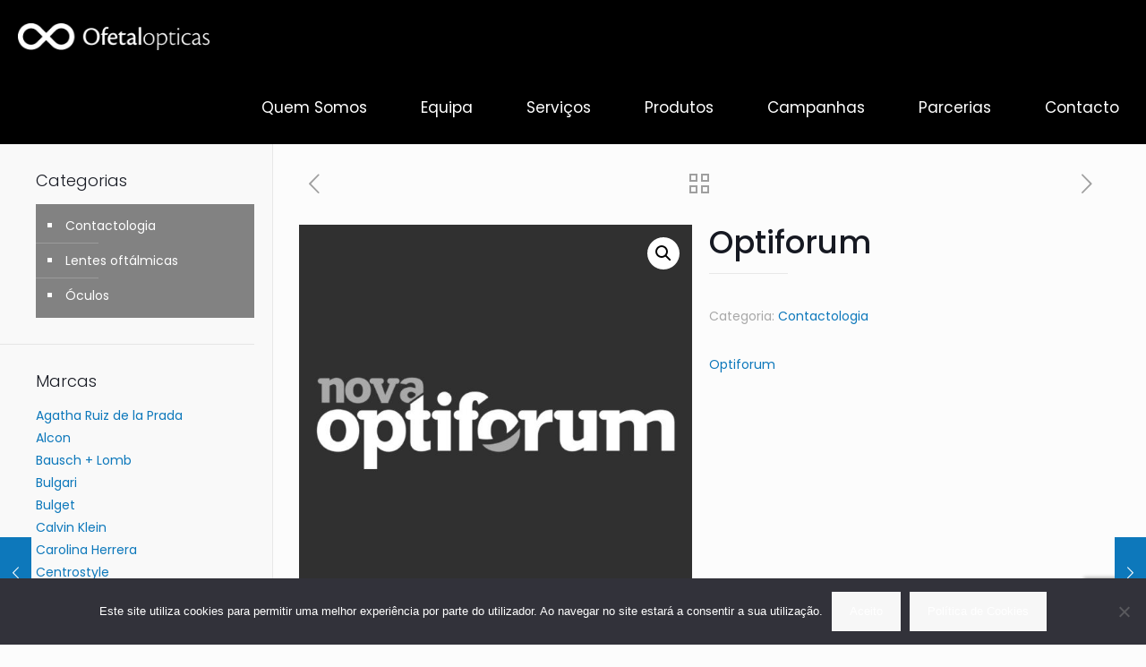

--- FILE ---
content_type: text/html; charset=utf-8
request_url: https://www.google.com/recaptcha/api2/anchor?ar=1&k=6LeA6a4UAAAAAP_DU6tgwCXqFaIp1vgp8uYfegWQ&co=aHR0cHM6Ly9vZmV0YWwucHQ6NDQz&hl=en&v=N67nZn4AqZkNcbeMu4prBgzg&size=invisible&anchor-ms=20000&execute-ms=30000&cb=tlgb4zkm1no7
body_size: 48605
content:
<!DOCTYPE HTML><html dir="ltr" lang="en"><head><meta http-equiv="Content-Type" content="text/html; charset=UTF-8">
<meta http-equiv="X-UA-Compatible" content="IE=edge">
<title>reCAPTCHA</title>
<style type="text/css">
/* cyrillic-ext */
@font-face {
  font-family: 'Roboto';
  font-style: normal;
  font-weight: 400;
  font-stretch: 100%;
  src: url(//fonts.gstatic.com/s/roboto/v48/KFO7CnqEu92Fr1ME7kSn66aGLdTylUAMa3GUBHMdazTgWw.woff2) format('woff2');
  unicode-range: U+0460-052F, U+1C80-1C8A, U+20B4, U+2DE0-2DFF, U+A640-A69F, U+FE2E-FE2F;
}
/* cyrillic */
@font-face {
  font-family: 'Roboto';
  font-style: normal;
  font-weight: 400;
  font-stretch: 100%;
  src: url(//fonts.gstatic.com/s/roboto/v48/KFO7CnqEu92Fr1ME7kSn66aGLdTylUAMa3iUBHMdazTgWw.woff2) format('woff2');
  unicode-range: U+0301, U+0400-045F, U+0490-0491, U+04B0-04B1, U+2116;
}
/* greek-ext */
@font-face {
  font-family: 'Roboto';
  font-style: normal;
  font-weight: 400;
  font-stretch: 100%;
  src: url(//fonts.gstatic.com/s/roboto/v48/KFO7CnqEu92Fr1ME7kSn66aGLdTylUAMa3CUBHMdazTgWw.woff2) format('woff2');
  unicode-range: U+1F00-1FFF;
}
/* greek */
@font-face {
  font-family: 'Roboto';
  font-style: normal;
  font-weight: 400;
  font-stretch: 100%;
  src: url(//fonts.gstatic.com/s/roboto/v48/KFO7CnqEu92Fr1ME7kSn66aGLdTylUAMa3-UBHMdazTgWw.woff2) format('woff2');
  unicode-range: U+0370-0377, U+037A-037F, U+0384-038A, U+038C, U+038E-03A1, U+03A3-03FF;
}
/* math */
@font-face {
  font-family: 'Roboto';
  font-style: normal;
  font-weight: 400;
  font-stretch: 100%;
  src: url(//fonts.gstatic.com/s/roboto/v48/KFO7CnqEu92Fr1ME7kSn66aGLdTylUAMawCUBHMdazTgWw.woff2) format('woff2');
  unicode-range: U+0302-0303, U+0305, U+0307-0308, U+0310, U+0312, U+0315, U+031A, U+0326-0327, U+032C, U+032F-0330, U+0332-0333, U+0338, U+033A, U+0346, U+034D, U+0391-03A1, U+03A3-03A9, U+03B1-03C9, U+03D1, U+03D5-03D6, U+03F0-03F1, U+03F4-03F5, U+2016-2017, U+2034-2038, U+203C, U+2040, U+2043, U+2047, U+2050, U+2057, U+205F, U+2070-2071, U+2074-208E, U+2090-209C, U+20D0-20DC, U+20E1, U+20E5-20EF, U+2100-2112, U+2114-2115, U+2117-2121, U+2123-214F, U+2190, U+2192, U+2194-21AE, U+21B0-21E5, U+21F1-21F2, U+21F4-2211, U+2213-2214, U+2216-22FF, U+2308-230B, U+2310, U+2319, U+231C-2321, U+2336-237A, U+237C, U+2395, U+239B-23B7, U+23D0, U+23DC-23E1, U+2474-2475, U+25AF, U+25B3, U+25B7, U+25BD, U+25C1, U+25CA, U+25CC, U+25FB, U+266D-266F, U+27C0-27FF, U+2900-2AFF, U+2B0E-2B11, U+2B30-2B4C, U+2BFE, U+3030, U+FF5B, U+FF5D, U+1D400-1D7FF, U+1EE00-1EEFF;
}
/* symbols */
@font-face {
  font-family: 'Roboto';
  font-style: normal;
  font-weight: 400;
  font-stretch: 100%;
  src: url(//fonts.gstatic.com/s/roboto/v48/KFO7CnqEu92Fr1ME7kSn66aGLdTylUAMaxKUBHMdazTgWw.woff2) format('woff2');
  unicode-range: U+0001-000C, U+000E-001F, U+007F-009F, U+20DD-20E0, U+20E2-20E4, U+2150-218F, U+2190, U+2192, U+2194-2199, U+21AF, U+21E6-21F0, U+21F3, U+2218-2219, U+2299, U+22C4-22C6, U+2300-243F, U+2440-244A, U+2460-24FF, U+25A0-27BF, U+2800-28FF, U+2921-2922, U+2981, U+29BF, U+29EB, U+2B00-2BFF, U+4DC0-4DFF, U+FFF9-FFFB, U+10140-1018E, U+10190-1019C, U+101A0, U+101D0-101FD, U+102E0-102FB, U+10E60-10E7E, U+1D2C0-1D2D3, U+1D2E0-1D37F, U+1F000-1F0FF, U+1F100-1F1AD, U+1F1E6-1F1FF, U+1F30D-1F30F, U+1F315, U+1F31C, U+1F31E, U+1F320-1F32C, U+1F336, U+1F378, U+1F37D, U+1F382, U+1F393-1F39F, U+1F3A7-1F3A8, U+1F3AC-1F3AF, U+1F3C2, U+1F3C4-1F3C6, U+1F3CA-1F3CE, U+1F3D4-1F3E0, U+1F3ED, U+1F3F1-1F3F3, U+1F3F5-1F3F7, U+1F408, U+1F415, U+1F41F, U+1F426, U+1F43F, U+1F441-1F442, U+1F444, U+1F446-1F449, U+1F44C-1F44E, U+1F453, U+1F46A, U+1F47D, U+1F4A3, U+1F4B0, U+1F4B3, U+1F4B9, U+1F4BB, U+1F4BF, U+1F4C8-1F4CB, U+1F4D6, U+1F4DA, U+1F4DF, U+1F4E3-1F4E6, U+1F4EA-1F4ED, U+1F4F7, U+1F4F9-1F4FB, U+1F4FD-1F4FE, U+1F503, U+1F507-1F50B, U+1F50D, U+1F512-1F513, U+1F53E-1F54A, U+1F54F-1F5FA, U+1F610, U+1F650-1F67F, U+1F687, U+1F68D, U+1F691, U+1F694, U+1F698, U+1F6AD, U+1F6B2, U+1F6B9-1F6BA, U+1F6BC, U+1F6C6-1F6CF, U+1F6D3-1F6D7, U+1F6E0-1F6EA, U+1F6F0-1F6F3, U+1F6F7-1F6FC, U+1F700-1F7FF, U+1F800-1F80B, U+1F810-1F847, U+1F850-1F859, U+1F860-1F887, U+1F890-1F8AD, U+1F8B0-1F8BB, U+1F8C0-1F8C1, U+1F900-1F90B, U+1F93B, U+1F946, U+1F984, U+1F996, U+1F9E9, U+1FA00-1FA6F, U+1FA70-1FA7C, U+1FA80-1FA89, U+1FA8F-1FAC6, U+1FACE-1FADC, U+1FADF-1FAE9, U+1FAF0-1FAF8, U+1FB00-1FBFF;
}
/* vietnamese */
@font-face {
  font-family: 'Roboto';
  font-style: normal;
  font-weight: 400;
  font-stretch: 100%;
  src: url(//fonts.gstatic.com/s/roboto/v48/KFO7CnqEu92Fr1ME7kSn66aGLdTylUAMa3OUBHMdazTgWw.woff2) format('woff2');
  unicode-range: U+0102-0103, U+0110-0111, U+0128-0129, U+0168-0169, U+01A0-01A1, U+01AF-01B0, U+0300-0301, U+0303-0304, U+0308-0309, U+0323, U+0329, U+1EA0-1EF9, U+20AB;
}
/* latin-ext */
@font-face {
  font-family: 'Roboto';
  font-style: normal;
  font-weight: 400;
  font-stretch: 100%;
  src: url(//fonts.gstatic.com/s/roboto/v48/KFO7CnqEu92Fr1ME7kSn66aGLdTylUAMa3KUBHMdazTgWw.woff2) format('woff2');
  unicode-range: U+0100-02BA, U+02BD-02C5, U+02C7-02CC, U+02CE-02D7, U+02DD-02FF, U+0304, U+0308, U+0329, U+1D00-1DBF, U+1E00-1E9F, U+1EF2-1EFF, U+2020, U+20A0-20AB, U+20AD-20C0, U+2113, U+2C60-2C7F, U+A720-A7FF;
}
/* latin */
@font-face {
  font-family: 'Roboto';
  font-style: normal;
  font-weight: 400;
  font-stretch: 100%;
  src: url(//fonts.gstatic.com/s/roboto/v48/KFO7CnqEu92Fr1ME7kSn66aGLdTylUAMa3yUBHMdazQ.woff2) format('woff2');
  unicode-range: U+0000-00FF, U+0131, U+0152-0153, U+02BB-02BC, U+02C6, U+02DA, U+02DC, U+0304, U+0308, U+0329, U+2000-206F, U+20AC, U+2122, U+2191, U+2193, U+2212, U+2215, U+FEFF, U+FFFD;
}
/* cyrillic-ext */
@font-face {
  font-family: 'Roboto';
  font-style: normal;
  font-weight: 500;
  font-stretch: 100%;
  src: url(//fonts.gstatic.com/s/roboto/v48/KFO7CnqEu92Fr1ME7kSn66aGLdTylUAMa3GUBHMdazTgWw.woff2) format('woff2');
  unicode-range: U+0460-052F, U+1C80-1C8A, U+20B4, U+2DE0-2DFF, U+A640-A69F, U+FE2E-FE2F;
}
/* cyrillic */
@font-face {
  font-family: 'Roboto';
  font-style: normal;
  font-weight: 500;
  font-stretch: 100%;
  src: url(//fonts.gstatic.com/s/roboto/v48/KFO7CnqEu92Fr1ME7kSn66aGLdTylUAMa3iUBHMdazTgWw.woff2) format('woff2');
  unicode-range: U+0301, U+0400-045F, U+0490-0491, U+04B0-04B1, U+2116;
}
/* greek-ext */
@font-face {
  font-family: 'Roboto';
  font-style: normal;
  font-weight: 500;
  font-stretch: 100%;
  src: url(//fonts.gstatic.com/s/roboto/v48/KFO7CnqEu92Fr1ME7kSn66aGLdTylUAMa3CUBHMdazTgWw.woff2) format('woff2');
  unicode-range: U+1F00-1FFF;
}
/* greek */
@font-face {
  font-family: 'Roboto';
  font-style: normal;
  font-weight: 500;
  font-stretch: 100%;
  src: url(//fonts.gstatic.com/s/roboto/v48/KFO7CnqEu92Fr1ME7kSn66aGLdTylUAMa3-UBHMdazTgWw.woff2) format('woff2');
  unicode-range: U+0370-0377, U+037A-037F, U+0384-038A, U+038C, U+038E-03A1, U+03A3-03FF;
}
/* math */
@font-face {
  font-family: 'Roboto';
  font-style: normal;
  font-weight: 500;
  font-stretch: 100%;
  src: url(//fonts.gstatic.com/s/roboto/v48/KFO7CnqEu92Fr1ME7kSn66aGLdTylUAMawCUBHMdazTgWw.woff2) format('woff2');
  unicode-range: U+0302-0303, U+0305, U+0307-0308, U+0310, U+0312, U+0315, U+031A, U+0326-0327, U+032C, U+032F-0330, U+0332-0333, U+0338, U+033A, U+0346, U+034D, U+0391-03A1, U+03A3-03A9, U+03B1-03C9, U+03D1, U+03D5-03D6, U+03F0-03F1, U+03F4-03F5, U+2016-2017, U+2034-2038, U+203C, U+2040, U+2043, U+2047, U+2050, U+2057, U+205F, U+2070-2071, U+2074-208E, U+2090-209C, U+20D0-20DC, U+20E1, U+20E5-20EF, U+2100-2112, U+2114-2115, U+2117-2121, U+2123-214F, U+2190, U+2192, U+2194-21AE, U+21B0-21E5, U+21F1-21F2, U+21F4-2211, U+2213-2214, U+2216-22FF, U+2308-230B, U+2310, U+2319, U+231C-2321, U+2336-237A, U+237C, U+2395, U+239B-23B7, U+23D0, U+23DC-23E1, U+2474-2475, U+25AF, U+25B3, U+25B7, U+25BD, U+25C1, U+25CA, U+25CC, U+25FB, U+266D-266F, U+27C0-27FF, U+2900-2AFF, U+2B0E-2B11, U+2B30-2B4C, U+2BFE, U+3030, U+FF5B, U+FF5D, U+1D400-1D7FF, U+1EE00-1EEFF;
}
/* symbols */
@font-face {
  font-family: 'Roboto';
  font-style: normal;
  font-weight: 500;
  font-stretch: 100%;
  src: url(//fonts.gstatic.com/s/roboto/v48/KFO7CnqEu92Fr1ME7kSn66aGLdTylUAMaxKUBHMdazTgWw.woff2) format('woff2');
  unicode-range: U+0001-000C, U+000E-001F, U+007F-009F, U+20DD-20E0, U+20E2-20E4, U+2150-218F, U+2190, U+2192, U+2194-2199, U+21AF, U+21E6-21F0, U+21F3, U+2218-2219, U+2299, U+22C4-22C6, U+2300-243F, U+2440-244A, U+2460-24FF, U+25A0-27BF, U+2800-28FF, U+2921-2922, U+2981, U+29BF, U+29EB, U+2B00-2BFF, U+4DC0-4DFF, U+FFF9-FFFB, U+10140-1018E, U+10190-1019C, U+101A0, U+101D0-101FD, U+102E0-102FB, U+10E60-10E7E, U+1D2C0-1D2D3, U+1D2E0-1D37F, U+1F000-1F0FF, U+1F100-1F1AD, U+1F1E6-1F1FF, U+1F30D-1F30F, U+1F315, U+1F31C, U+1F31E, U+1F320-1F32C, U+1F336, U+1F378, U+1F37D, U+1F382, U+1F393-1F39F, U+1F3A7-1F3A8, U+1F3AC-1F3AF, U+1F3C2, U+1F3C4-1F3C6, U+1F3CA-1F3CE, U+1F3D4-1F3E0, U+1F3ED, U+1F3F1-1F3F3, U+1F3F5-1F3F7, U+1F408, U+1F415, U+1F41F, U+1F426, U+1F43F, U+1F441-1F442, U+1F444, U+1F446-1F449, U+1F44C-1F44E, U+1F453, U+1F46A, U+1F47D, U+1F4A3, U+1F4B0, U+1F4B3, U+1F4B9, U+1F4BB, U+1F4BF, U+1F4C8-1F4CB, U+1F4D6, U+1F4DA, U+1F4DF, U+1F4E3-1F4E6, U+1F4EA-1F4ED, U+1F4F7, U+1F4F9-1F4FB, U+1F4FD-1F4FE, U+1F503, U+1F507-1F50B, U+1F50D, U+1F512-1F513, U+1F53E-1F54A, U+1F54F-1F5FA, U+1F610, U+1F650-1F67F, U+1F687, U+1F68D, U+1F691, U+1F694, U+1F698, U+1F6AD, U+1F6B2, U+1F6B9-1F6BA, U+1F6BC, U+1F6C6-1F6CF, U+1F6D3-1F6D7, U+1F6E0-1F6EA, U+1F6F0-1F6F3, U+1F6F7-1F6FC, U+1F700-1F7FF, U+1F800-1F80B, U+1F810-1F847, U+1F850-1F859, U+1F860-1F887, U+1F890-1F8AD, U+1F8B0-1F8BB, U+1F8C0-1F8C1, U+1F900-1F90B, U+1F93B, U+1F946, U+1F984, U+1F996, U+1F9E9, U+1FA00-1FA6F, U+1FA70-1FA7C, U+1FA80-1FA89, U+1FA8F-1FAC6, U+1FACE-1FADC, U+1FADF-1FAE9, U+1FAF0-1FAF8, U+1FB00-1FBFF;
}
/* vietnamese */
@font-face {
  font-family: 'Roboto';
  font-style: normal;
  font-weight: 500;
  font-stretch: 100%;
  src: url(//fonts.gstatic.com/s/roboto/v48/KFO7CnqEu92Fr1ME7kSn66aGLdTylUAMa3OUBHMdazTgWw.woff2) format('woff2');
  unicode-range: U+0102-0103, U+0110-0111, U+0128-0129, U+0168-0169, U+01A0-01A1, U+01AF-01B0, U+0300-0301, U+0303-0304, U+0308-0309, U+0323, U+0329, U+1EA0-1EF9, U+20AB;
}
/* latin-ext */
@font-face {
  font-family: 'Roboto';
  font-style: normal;
  font-weight: 500;
  font-stretch: 100%;
  src: url(//fonts.gstatic.com/s/roboto/v48/KFO7CnqEu92Fr1ME7kSn66aGLdTylUAMa3KUBHMdazTgWw.woff2) format('woff2');
  unicode-range: U+0100-02BA, U+02BD-02C5, U+02C7-02CC, U+02CE-02D7, U+02DD-02FF, U+0304, U+0308, U+0329, U+1D00-1DBF, U+1E00-1E9F, U+1EF2-1EFF, U+2020, U+20A0-20AB, U+20AD-20C0, U+2113, U+2C60-2C7F, U+A720-A7FF;
}
/* latin */
@font-face {
  font-family: 'Roboto';
  font-style: normal;
  font-weight: 500;
  font-stretch: 100%;
  src: url(//fonts.gstatic.com/s/roboto/v48/KFO7CnqEu92Fr1ME7kSn66aGLdTylUAMa3yUBHMdazQ.woff2) format('woff2');
  unicode-range: U+0000-00FF, U+0131, U+0152-0153, U+02BB-02BC, U+02C6, U+02DA, U+02DC, U+0304, U+0308, U+0329, U+2000-206F, U+20AC, U+2122, U+2191, U+2193, U+2212, U+2215, U+FEFF, U+FFFD;
}
/* cyrillic-ext */
@font-face {
  font-family: 'Roboto';
  font-style: normal;
  font-weight: 900;
  font-stretch: 100%;
  src: url(//fonts.gstatic.com/s/roboto/v48/KFO7CnqEu92Fr1ME7kSn66aGLdTylUAMa3GUBHMdazTgWw.woff2) format('woff2');
  unicode-range: U+0460-052F, U+1C80-1C8A, U+20B4, U+2DE0-2DFF, U+A640-A69F, U+FE2E-FE2F;
}
/* cyrillic */
@font-face {
  font-family: 'Roboto';
  font-style: normal;
  font-weight: 900;
  font-stretch: 100%;
  src: url(//fonts.gstatic.com/s/roboto/v48/KFO7CnqEu92Fr1ME7kSn66aGLdTylUAMa3iUBHMdazTgWw.woff2) format('woff2');
  unicode-range: U+0301, U+0400-045F, U+0490-0491, U+04B0-04B1, U+2116;
}
/* greek-ext */
@font-face {
  font-family: 'Roboto';
  font-style: normal;
  font-weight: 900;
  font-stretch: 100%;
  src: url(//fonts.gstatic.com/s/roboto/v48/KFO7CnqEu92Fr1ME7kSn66aGLdTylUAMa3CUBHMdazTgWw.woff2) format('woff2');
  unicode-range: U+1F00-1FFF;
}
/* greek */
@font-face {
  font-family: 'Roboto';
  font-style: normal;
  font-weight: 900;
  font-stretch: 100%;
  src: url(//fonts.gstatic.com/s/roboto/v48/KFO7CnqEu92Fr1ME7kSn66aGLdTylUAMa3-UBHMdazTgWw.woff2) format('woff2');
  unicode-range: U+0370-0377, U+037A-037F, U+0384-038A, U+038C, U+038E-03A1, U+03A3-03FF;
}
/* math */
@font-face {
  font-family: 'Roboto';
  font-style: normal;
  font-weight: 900;
  font-stretch: 100%;
  src: url(//fonts.gstatic.com/s/roboto/v48/KFO7CnqEu92Fr1ME7kSn66aGLdTylUAMawCUBHMdazTgWw.woff2) format('woff2');
  unicode-range: U+0302-0303, U+0305, U+0307-0308, U+0310, U+0312, U+0315, U+031A, U+0326-0327, U+032C, U+032F-0330, U+0332-0333, U+0338, U+033A, U+0346, U+034D, U+0391-03A1, U+03A3-03A9, U+03B1-03C9, U+03D1, U+03D5-03D6, U+03F0-03F1, U+03F4-03F5, U+2016-2017, U+2034-2038, U+203C, U+2040, U+2043, U+2047, U+2050, U+2057, U+205F, U+2070-2071, U+2074-208E, U+2090-209C, U+20D0-20DC, U+20E1, U+20E5-20EF, U+2100-2112, U+2114-2115, U+2117-2121, U+2123-214F, U+2190, U+2192, U+2194-21AE, U+21B0-21E5, U+21F1-21F2, U+21F4-2211, U+2213-2214, U+2216-22FF, U+2308-230B, U+2310, U+2319, U+231C-2321, U+2336-237A, U+237C, U+2395, U+239B-23B7, U+23D0, U+23DC-23E1, U+2474-2475, U+25AF, U+25B3, U+25B7, U+25BD, U+25C1, U+25CA, U+25CC, U+25FB, U+266D-266F, U+27C0-27FF, U+2900-2AFF, U+2B0E-2B11, U+2B30-2B4C, U+2BFE, U+3030, U+FF5B, U+FF5D, U+1D400-1D7FF, U+1EE00-1EEFF;
}
/* symbols */
@font-face {
  font-family: 'Roboto';
  font-style: normal;
  font-weight: 900;
  font-stretch: 100%;
  src: url(//fonts.gstatic.com/s/roboto/v48/KFO7CnqEu92Fr1ME7kSn66aGLdTylUAMaxKUBHMdazTgWw.woff2) format('woff2');
  unicode-range: U+0001-000C, U+000E-001F, U+007F-009F, U+20DD-20E0, U+20E2-20E4, U+2150-218F, U+2190, U+2192, U+2194-2199, U+21AF, U+21E6-21F0, U+21F3, U+2218-2219, U+2299, U+22C4-22C6, U+2300-243F, U+2440-244A, U+2460-24FF, U+25A0-27BF, U+2800-28FF, U+2921-2922, U+2981, U+29BF, U+29EB, U+2B00-2BFF, U+4DC0-4DFF, U+FFF9-FFFB, U+10140-1018E, U+10190-1019C, U+101A0, U+101D0-101FD, U+102E0-102FB, U+10E60-10E7E, U+1D2C0-1D2D3, U+1D2E0-1D37F, U+1F000-1F0FF, U+1F100-1F1AD, U+1F1E6-1F1FF, U+1F30D-1F30F, U+1F315, U+1F31C, U+1F31E, U+1F320-1F32C, U+1F336, U+1F378, U+1F37D, U+1F382, U+1F393-1F39F, U+1F3A7-1F3A8, U+1F3AC-1F3AF, U+1F3C2, U+1F3C4-1F3C6, U+1F3CA-1F3CE, U+1F3D4-1F3E0, U+1F3ED, U+1F3F1-1F3F3, U+1F3F5-1F3F7, U+1F408, U+1F415, U+1F41F, U+1F426, U+1F43F, U+1F441-1F442, U+1F444, U+1F446-1F449, U+1F44C-1F44E, U+1F453, U+1F46A, U+1F47D, U+1F4A3, U+1F4B0, U+1F4B3, U+1F4B9, U+1F4BB, U+1F4BF, U+1F4C8-1F4CB, U+1F4D6, U+1F4DA, U+1F4DF, U+1F4E3-1F4E6, U+1F4EA-1F4ED, U+1F4F7, U+1F4F9-1F4FB, U+1F4FD-1F4FE, U+1F503, U+1F507-1F50B, U+1F50D, U+1F512-1F513, U+1F53E-1F54A, U+1F54F-1F5FA, U+1F610, U+1F650-1F67F, U+1F687, U+1F68D, U+1F691, U+1F694, U+1F698, U+1F6AD, U+1F6B2, U+1F6B9-1F6BA, U+1F6BC, U+1F6C6-1F6CF, U+1F6D3-1F6D7, U+1F6E0-1F6EA, U+1F6F0-1F6F3, U+1F6F7-1F6FC, U+1F700-1F7FF, U+1F800-1F80B, U+1F810-1F847, U+1F850-1F859, U+1F860-1F887, U+1F890-1F8AD, U+1F8B0-1F8BB, U+1F8C0-1F8C1, U+1F900-1F90B, U+1F93B, U+1F946, U+1F984, U+1F996, U+1F9E9, U+1FA00-1FA6F, U+1FA70-1FA7C, U+1FA80-1FA89, U+1FA8F-1FAC6, U+1FACE-1FADC, U+1FADF-1FAE9, U+1FAF0-1FAF8, U+1FB00-1FBFF;
}
/* vietnamese */
@font-face {
  font-family: 'Roboto';
  font-style: normal;
  font-weight: 900;
  font-stretch: 100%;
  src: url(//fonts.gstatic.com/s/roboto/v48/KFO7CnqEu92Fr1ME7kSn66aGLdTylUAMa3OUBHMdazTgWw.woff2) format('woff2');
  unicode-range: U+0102-0103, U+0110-0111, U+0128-0129, U+0168-0169, U+01A0-01A1, U+01AF-01B0, U+0300-0301, U+0303-0304, U+0308-0309, U+0323, U+0329, U+1EA0-1EF9, U+20AB;
}
/* latin-ext */
@font-face {
  font-family: 'Roboto';
  font-style: normal;
  font-weight: 900;
  font-stretch: 100%;
  src: url(//fonts.gstatic.com/s/roboto/v48/KFO7CnqEu92Fr1ME7kSn66aGLdTylUAMa3KUBHMdazTgWw.woff2) format('woff2');
  unicode-range: U+0100-02BA, U+02BD-02C5, U+02C7-02CC, U+02CE-02D7, U+02DD-02FF, U+0304, U+0308, U+0329, U+1D00-1DBF, U+1E00-1E9F, U+1EF2-1EFF, U+2020, U+20A0-20AB, U+20AD-20C0, U+2113, U+2C60-2C7F, U+A720-A7FF;
}
/* latin */
@font-face {
  font-family: 'Roboto';
  font-style: normal;
  font-weight: 900;
  font-stretch: 100%;
  src: url(//fonts.gstatic.com/s/roboto/v48/KFO7CnqEu92Fr1ME7kSn66aGLdTylUAMa3yUBHMdazQ.woff2) format('woff2');
  unicode-range: U+0000-00FF, U+0131, U+0152-0153, U+02BB-02BC, U+02C6, U+02DA, U+02DC, U+0304, U+0308, U+0329, U+2000-206F, U+20AC, U+2122, U+2191, U+2193, U+2212, U+2215, U+FEFF, U+FFFD;
}

</style>
<link rel="stylesheet" type="text/css" href="https://www.gstatic.com/recaptcha/releases/N67nZn4AqZkNcbeMu4prBgzg/styles__ltr.css">
<script nonce="NPDE9MFI7_AGbhPBSaGc0Q" type="text/javascript">window['__recaptcha_api'] = 'https://www.google.com/recaptcha/api2/';</script>
<script type="text/javascript" src="https://www.gstatic.com/recaptcha/releases/N67nZn4AqZkNcbeMu4prBgzg/recaptcha__en.js" nonce="NPDE9MFI7_AGbhPBSaGc0Q">
      
    </script></head>
<body><div id="rc-anchor-alert" class="rc-anchor-alert"></div>
<input type="hidden" id="recaptcha-token" value="[base64]">
<script type="text/javascript" nonce="NPDE9MFI7_AGbhPBSaGc0Q">
      recaptcha.anchor.Main.init("[\x22ainput\x22,[\x22bgdata\x22,\x22\x22,\[base64]/[base64]/[base64]/MjU1OlQ/NToyKSlyZXR1cm4gZmFsc2U7cmV0dXJuISgoYSg0MyxXLChZPWUoKFcuQkI9ZCxUKT83MDo0MyxXKSxXLk4pKSxXKS5sLnB1c2goW0RhLFksVD9kKzE6ZCxXLlgsVy5qXSksVy5MPW5sLDApfSxubD1GLnJlcXVlc3RJZGxlQ2FsbGJhY2s/[base64]/[base64]/[base64]/[base64]/WVtTKytdPVc6KFc8MjA0OD9ZW1MrK109Vz4+NnwxOTI6KChXJjY0NTEyKT09NTUyOTYmJmQrMTxULmxlbmd0aCYmKFQuY2hhckNvZGVBdChkKzEpJjY0NTEyKT09NTYzMjA/[base64]/[base64]/[base64]/[base64]/bmV3IGdbWl0oTFswXSk6RD09Mj9uZXcgZ1taXShMWzBdLExbMV0pOkQ9PTM/bmV3IGdbWl0oTFswXSxMWzFdLExbMl0pOkQ9PTQ/[base64]/[base64]\x22,\[base64]\\u003d\\u003d\x22,\x22wrHDmUQ0w48UBMK5V3gKH8ONw7I0wrlebg9AI8Ohw487dcKjYsKBQcOMeC3Ch8Ojw7F0w77DqsOBw6HDosOkVC7DpcK3NsOwHsK7HXPDoDPDrMOsw7rCs8Orw4tZwqDDpMOTw5TChsO/Ul14CcK7wrBgw5XCj1tQZmnDg10XRMOvw4bDqMOWw6wnRMKQCcOmcMKWw4HCsBhADMOmw5XDvHrDt8OTTh8uwr3DoS8FA8OiREDCr8Kzw7sBwpJFwqvDhgFDw4vDr8O3w7TDnmhywp/Ds8OPGGh+wpfCoMKadMKwwpBZQWRnw5EXwpTDi3sJwonCmiNnaiLDuxDCvTvDj8K0PMOswpcQZzjChSTDiB/CiCzDjUU2wpJbwr5Fw7jCtD7DmjXCt8Okb37CjGvDucKVIcKcNiVEC27DpWcuwoXCgcK6w7rCnsOtwoDDtTfCs2zDkn7DqznDksKAZMKcwoomwoFnaW9Ewq7Clm9lw5wyCmBiw5JhIcKbDATCq3pQwq0hXsKhJ8KKwoABw6/[base64]/DjcO8w4DDvT9gacO3SwbDlcOfw6Ukw7zDtMOPLsKYaSLDnRHClmd9w73Ch8KQw5RVO1Q0IsONCELCqcOywpXDgmRndcOIUCzDpFlbw6/CksKKcRDDqEpFw4LCrwXChCRzI1HChjYXBw8pCcKUw6XDrR3Di8KeZ04YwqpWwrDCp0U+JMKdNiXDkDUVw5nCsEkUf8Oiw4HCkQVnbjvCucKMSDk0bBnCsFpQwrlbw7EOYlVKw7A5LMO/WcK/[base64]/CmxFhZT3CncOKTSsTwpN6wr9Sw6nDlwdQCcKXFXUpUWvCkMK9wobDmlNiwroAC2IGLjRdw6tKEhhgw5RIw5o/VSVlwpTDssKsw67CtsKawpNoCsK1wpzCrMKvBivDgm/CrsOyN8OhVsOuw67DrcKIVhttaQzCrEQgDcO7QcKqX1YRelM8wp9ewovDkMK0SSkxLMKfwqLDisOabMOMwq/DtMK7LBXDo29Cw6QyH05uw45bw4fDocKkEMOpYjwBU8K1wqgCa3VfcFnDj8OZw4ggw4DDti7DuScgKEFwwo5twq/DrMOGwoMswqXCgT/[base64]/DucOcw7YKwpIvWFQrw4vCucOTw7HDicKqwr3DvsKqwrUZw5hLI8KFb8OLw7HCusKmw7jDlcKSwo4Mw7nDhRhRYlwKX8Omw5kow47Cq1HDnQfDpsOvw47DpwzClMOiwppPw5zDhW/[base64]/CoUzDjcKJOHtJw6PDikdWwpdOAwfDuAlBwpHDjiDCv3ovTHhgw4rDpU9CSMOcwqwqwr/Dgxspw4jCqSRyYsOlTcKxMsOUMsOxQmzDiCl4w7nClx7DggNWacK6w70ywrjDhsO6WMOUKFzDv8OGf8OWaMKIw4PDisK+Mj1dfcObw5zClUbCuUQPwpIrQsKUwpPCisOFOTQsXMO3w4XDlFw8UsKLw6TCj2DDmsOPw7hEV0puwobDlVzCksODw5Y3wqLDg8KQwq/CilhWd0DCjMKxA8KgwqDCgMKKwokVwo3CicKeP1DDnsKFRTLCssK7TwXCmSjCksOeUhbCvxXDksKmw7tXB8OfXsKzJ8KAEzrDl8OwccOMMcOHZ8KVwp/DpcKiQhVfw4jClcKYFxXCo8OGA8KBBsO0wrg7wpphbMOQw4rDqMOtPsOmHTLDgGLCuMOqwr4xwoFdw6dzw6rCnmXDm0TCqBLCrjXDosOTbMOWwqfCscOVwqLDg8O8w4nDk0oUDsOmeC/DrwM2w73CrWJUw4thNVHCtTvChnbCgcOpJ8OZB8OuBcOgZzx2Am8fw7BkKMKxw47CiFx3w7ksw4LDpsKSTMOfw7pyw67Dgz/CsxA9VCTDoUvCjzMfw7tCw49XbEvCusO4w5rCqMKzw5ZLw5TDmcOew7hkwr0MQcOUdsO4C8KBScO1w7/CiMOow5TCjcK1CUIhDHp6wprDjsKHFGzCp2VJIsOeM8OYw6zCjcKDQcOOVsKZw5HDn8Otwo/Dl8KXOiVTw4Z1wrgEacKIC8O4PsOxw4ZAFMKCAVLCum7Dn8KhwpIzUF/[base64]/[base64]/[base64]/[base64]/DpsKzAcKgw6hkwrXDtHLDrlhEw5fDhCXClHXDvMOTIMOeasK3KGZ9wr1iw5sxwpjDkDFEdyo+wrMvCMKmOkYqwqLCoG4uNxvCkMOOQcObwpRfw7bCqcO3W8Omw4DDlMK+f1LDvMKyWMK3w5vDsE4RwqM8w47Cs8KRamhUwoPCuD1TwobCg0bDnmk/c17CmMKgw4jCqB9rw57DuMKHCkYYw5/Dpyx2w6/ChQtbw6TCt8KINsKvw6gWwooiR8KqYwzDosO9HMO5WnTComUTDTFuAGzChUNsOCvDncOPKXoHw7R5wpowB0ASHMOdwrXCo33CqcOxei3Du8KoMyggwpVVwpxcUcK2XcOkwpYRw4HClcOlw4IdwohTwrFxOQXDtVTCnsKlIlNZw4/CthTCoMKkwo9VAMOOw5LDs113YsKWD0vCtMOTfcOTw6M6w5Vcw61Yw40MEsOfYQVKwrExw4HCpMOIWUoyw5/[base64]/[base64]/[base64]/CiMOEHcKGwpZ0w6YmTTYBeMO0GcK0wqtDwoAgwpZWQGtDBD7DglrDlcKFwo8Xw4stwpnColFgLDHCqXs3F8OkPHVOesKEFcKEwrnCm8OBw6fDsQMpGcOxwr/DvsOmQgfCuwsOwqvDkcOtNMKpCmU/[base64]/DhlxafQ4dwobDrmt2wphVwoUMFsOUbirDv8OGUcOowp90ScKiw5TCosKuBybCusKxw4AMw6TCv8KlSAotG8KNwrPDj8KVwo8VD3xMDzNFwpPCk8Kswo7DscK/bMOsDsOfwpTDm8OgXWdZwoFIw7ltSkpUw7/CrRnCnBZHaMO+w4d4I1oswqHCucKfBVLDlmoSZGNIUcKRU8KOwrnDgMOfw6kdK8OxwqnDj8OmwokzL10OR8K2w4BwWMKrHkvCul3CslwXbMOYw4vDgVQAfmYew7vDlUcMwoPDh3YpS3wDNMKFBypdw7PCkm/CkcK5RMKow4XCl2BPwqVDRXkwS3jCpcO7w6FHwr/DjcOPF20WaMKja13DjETDrsKkbW5RDD3Cp8KweBdfY2YEw5sHwqTDpBHDiMKFJMKhWhHDlMOYNCvDgMKZABQDw7LCvl/[base64]/DuMKjwp3DhkTDqlIOw6hCwpvDlEvDgMKxAU0hcT8Tw5Y3AF1lwpUTIMOoOXpdDxLCgsKCwr/DgMOtwqNowrAhwpsgex/DjSPCv8OaWgZuw5lIW8OhKcKywqQFM8Ktw5UDwowhK3lvw6l8w61lSMOYNj7DrnfCqQt9w47DscOHwpPCjMKvw6XDgifCljnChMOYTcOOw43ChMKHQMK4w7TCvSBDwocvacKRw58Gwp59wqrClcOgOMKqwo03wowBXXbDncKzwqfCjQVEw4vChMKIFMOJw5Vgw4PDlS/Cr8KEw5bCisKjAyTDtCfDjcKhw4wAwo3DrMKJwqxsw4Y0AF3DoEfCtHfCo8OYfsKBw6YwFTzCucOfwrlTJEjDhcKsw6nCgy/CkcOkwoXDp8OzKDlzRsKYVD3Ct8OrwqEsa8Krwo1QwrNHwqXCvMO5HjTCvcKXcHUVb8OPwrdxXnEwNF7CiF7DrkkLwpBRwoF1Pw0QC8OxwqpnGTXDkCLDq3EKw7JeRG7CqsOjOm3DmMKIch7Cm8K5woxmI3BWdT4bBV/CoMO0w6LCtGDCi8OOGcONw75nwoASVMKMwqVywrfDhcKeBcKCwolvw61oPMKUIsOmwq8PD8KjeMKgwp9Ew64icx87fUoIdMKSwq/DvSzCt1IxFkLDk8Kuw4nDkMOTwoPCgMK/[base64]/GsOWw7zDlsOgIMK/w5fChcK8w59gwqIrFsKQw7zDvsK8F1p/S8O8RsO+EcOFw6N4RX9zwoccw6xtUzkDKArDmUVjF8Kga383WEM5w7JGJMKZw7PCo8OrAiIlw55nJcKfGsOyw7UBUlvCuEUBZsKpUGPDqcOsCcOOwo5+HMKpw4DCmCcfw7Ynw6JJRMK1Fg7CqsOHKcKjwpjDlcOowoggS0/ChVfCtBd6wpJdwrjCqcO/[base64]/bcOWw5rDtg3Djmd5X1jDrQQ/[base64]/CvzZxw4lIwojCtcKQVQ9odsK4wp49JUHDmE3CpCPDvh9PLCLCkAE/[base64]/Cg8O8w7c6L2nDkcOGUEFtHMKEw58ww7IqB1RDwosKw6FHXjLDnA4cMsK2GsO1SMKkwoYZw5Y8wqjDgn9vXWnDqQUnw6BsKClSPsOfw6/DrChKfnzCj3rCk8KAFsODw7jChMOaTzErFn1TcQ7Cl1bCs1zDpSY5w4kew6ZxwrMNaghuKcKXW0djw6pvTyjCscKqVnDCisOnFcKXTMO4w4/CoMK8w6dnw5Bzw6xpKMOGWcOmw6jDjMOXw6EJH8O6wq9VwqPCucKzDMOCw6cRwq1LVVtUKAMFwoLCrcK5c8Kmw4cMw6PDosKPGsOKw4/CiDvChArDshkjwokRI8OnwqvDnMKBw5nDsBfDtz8DFsKoZhNXw4jDqsOtXsOpw65Mw5FfwqTDvGHDqMO/BMOVV0dXwrdlw50Fb14Zwr5Zw57CmxUWwoldWsOiwrbDjsOmwr46fMOsYQ9SwqYnSMKNwpDDhQ7CrmgOPQFnwowlwrXDocKAw47Dr8OMwqTDkcKPccOdwr3DvEUZMsKJEMKkwrh0w6rDucOJZxjDtMOuKVfCkcOrTMOeNhBHw7/[base64]/HQfDgA/CqsOjY8ONG8K2woXDmsODIcONwopfI8OWMlrCiA8Nw4oCcMK8RcK2V2Eew7ooNMKoN0DDjcKSQzbDkMK8FcO3ajHChGFSMh/[base64]/J3QiwoHDvlHDvjBsw7RBwpbDnDJrByXDuwbCsiRpIWTDkFLDilnCsXTDkiVXRA1ZLhnDsi9ZTFcew6IVScKYAQo0ax/CrmZFw6UIeMO+WMKnRHYvNMOiw4HChnBObcK5UcOJTcOhw78lw41bw63DhloUwoAhwq/DjD3CvsOmDXrCj0c5wofChsKEwpgYw6xzwrE5CcKewokYw43Dq2XCiFo5ckdvwrvCjMK5VsOrXMOKRMO0w57Cr1XCvCHDncKvZC9TbmvCqRJ5OsKKFUF4B8KAD8KdakwiEQsFScKlw5MOw7pcw5bDq8KJOMOnwrkQw4/Dokxjw55AV8KfwqIQTVoZw40ncsOgw6J9PMKSwrvDv8ONw64Owr0uwqNWWXo0CMOQwqcaG8KAwrnDh8Krw7NDDsO/B1ElwoE7TsKbw4jDsAkNw4vCs2lSwopFwoHDnMO0w6PCtcKCw7nCnghPwobCqR8bAQjCocKAw5EWKUVTLWfClAHCujBewrtjwqTDv2w4w57CjxHDtnXCpMKXTiXDoU3DrRQ5dDvCisKMZUIOw5HDj0zDiD/[base64]/w6DCusOiLMKHZVIiwozCrMKZw4HDtsOTwocMw4zDgMOuY8KUw5vCsMOuRCQIw6bChEvCtifCoWXCmwnChF/Dni8nBz4cwrBlw4HDp1RAw7rDusOmw4DCtsKnw6YGw60vCsO2w4FFKX5yw4s4OMKwwr5yw75DAiU1wpUiZyHDp8K4A35HwoHDoS/DvcK+wqrCpsK/[base64]/[base64]/Ch8Klw6HCtcK/wpcgOBZrXcONJcOIw6BaeTIgwrRlw7PCgcOPw6pswo7DriRjwpHCu2gVw4rDisOwBmXCjMKqwrlWw6HDkxnCol/Du8Kww6FIwq/CjGzCl8OQw7MTC8O4W2/DqcK4w5xEKsKDOMKow5xpw6A/VMO5wolxw4csJzjClRACwoxOfzTCpxAtCV/[base64]/Cr0olEsO/wr85F8K7IWsFe8OiwoLDosORw5XChVzCn8KVwobDoH7DulPDtSzDoMK0PxfDmDPClDzDsxN9wrtTwoFyw6LDlBYxwp3ClSt8w47DvRnCrUjChRvDosK+w4k1w6HDt8KSFQ/Cpn/DnwZ0H3nDpsOHwoXCj8KjAMKTw5xkwoDDnxNww6/Cm3hBPsKww6zCrsKfMMKswrQLwoTDtsOBSMKIwrPCvm3CmsOQJFttCxJRw4vCqhnChMKcwpVew7jCp8KJwpfCgsKww4MLJSM/wosRwpFyGR8rQsKsCG/CnA1yR8OcwqIfw61VwoPCnBXCsMKkG3rDn8KUwps3w44CO8ObworCl0N1N8Kywq1gbXjCsRd2w53DoDbDgMKaH8KCCsKCR8OHw6Ykw5zClsOgIMKNwoXCmcOhb1YUwrAdwqXDocO/RcOkwqVgwrvDusKAwqAkal/[base64]/[base64]/CmGM+w50uwr8+wovClgrDtMKeCMOlw6E8TngzFMOTY8KJAm3CjFxzw7VKbmoww5fCmcKJPVbDv0XDpMKWRU/Cp8OAVhghBMKEwozCqgJxw6DCm8KLw6zCvnwrdcOMPAo/aV4ew7QQMFBVRcOxwpxANl5YfnHCgcKbw43Cj8KEw6Vae0srwpLCvHnDhRPDjMKIwrk9TMKmPV5kwp5YZcKww5sFHMOgwo4mwr/[base64]/DkMO+w6fDoRk+E8Kjwp7DgzlZPcKQw7NRFnjCpAFiQFU/wqrDkMOXw5jCgn7DqzMeEcKUekxEwp3DnUJ5woLDuQXCsl8ywozCog8iAzbDnUx1wpvDpk/CvcKAw5cJfsKaw59ECCnDjW3Du1xZNcOvw7AeccKqIzQ1aGxyJz7Ct0FaEsONFcOEwo8MJ2cQw6wzwoLCoSZ7CcOUaMK5cjfCsTBPeMO/w57CmsO5KsKLw5V7w6jDmykLE3kfP8OtDXfCl8Okw5oFGsOiwoMLCjwfw6DDp8OmwoDDrMKfNsKNw4EqTcKkwoTDhzDCj8OfCsKSw64bw6XDkjQTMgHDkMK5S1BTLMKTGz9SQzXDhl/CtsO6w5HCtyIqEQVnKQjCmMOsUMKOW2kGwq8jd8OBw7swV8O9J8Kzw4VgBkkmwqPDuMKTGRTDrsKQwo5ww4rDisKdw5rDkX7CvMOxw7VKHsKWZHrDrsO/w6PDnEFMWcOJwodcwr/DjgsYw7/DpMKrwpXDhsKCw6sjw6jDi8OpwrpqJjlEH0UjdhvCrD0WEWsZdwcPwrwRw6hvXMOyw6xfFwXDpcO/P8K8wpgbw4QXw7TCm8KzaQVmNFfDikxCwpnDjAMFw73DusOQS8KTBxvDqcOPR17DsTYFflnDk8Kcw7Y3VsKrwoUXw5BmwrFqw6DDqMKOY8OPw6cEw7wJV8OrOsKxw6vDoMKnUXNaw4rCnCs6a0tGQ8KrTTx7wqTDgG7Cnxo/[base64]/w5HDkzTCoMOcHHFew53CjcOmw6MFw4p3EnJmTht9DMKbw694w5s9w5jDnR9Iw4AGwqxnwqhDwqPCssOiUMOjOC9kJMKpw4VXCsOHwrbDgcK8w7RNIsO9w7RxJUdZSMOrMGPCsMK/wox0w5lEw7DDiMOFIMKORHXDpsO9wrYMKMOMVj5XNsKsQwEkY1JdUMK/dF7CtEvChAtXO0LCsEIfw69hwqAHwonCqMKVwr7CicKcTMKiMFfDlVnDnCcKFsOHD8KlFHQIw7/Dpi8EZsKSw5JhwoQmwpVzwo0Xw6PDj8O3bsKsDsO/[base64]/CrcKuHiPCunJ6w7bDucONwrAYEVXDtMK0aMKlDsOPwqdDMAjCm8KATgfCucKGWEx/bcKuw77CohTChsKWw4jCqz3CgjAOw5TCnMK2VsKcw7DChsKjw6vCp2fDkBUjHcOUDiPCrFDDkWEpPsKaahsaw7tGNgNKOcOxwo/CpsKcUcKbw5DDm3QZwrUEwoDDlw3Dv8Oqwod3wpXDi0LDjFzDtFZqXsO8ZR7CiQXDkSjCqMOCw6c1w6TDgcOIKxPDvTFdw5pgXcKGD2bDuDEqb1zDlMK2fwtfw6NKwop4wrMTw483SMKOFsKfw7A3wq55A8K3T8KGwoROw7/CoQp+woNOwrbDnsK6w6XDjDBrw5bDuMOOIsKHw63CtMOWw688QTc0IMOsTcO+CxYpwo5cK8OKwrXCtT8oGw/Ct8KrwqhnFsKXZEHDhcK6DgJewqN1w4rDoELCl0toIhTChcKOe8KKwpckdQhyOSo/R8KEw7ZXHsOxNMKCYxIaw7TDicKjwogcSnzCk0zCqsKFZixcbcK+Cj7CknrCtUdXTiMEwq7CqcK9w4jChn3Dv8Ogwo8pJcOgw6DCmlzCksK8bsKaw6QfFMKYwq3Dlw/DuQDCusOiwrHDhTHCscKwT8OIw6TCj3MQIcK0w59DPcOeQhNIQ8KQw5YKwqUVw7PDniYhwr7ChCxeakk9MMKBUCsEGnfCoHl4AUx3PiZNOWDChG/DqjXCom3CssKiaUXDgDPDry4dw6HDvloXwr8Rwp/Do3fDsww4XGfDu3cgwrzCmTnDs8OHZWvDjmlIwoUiN1/[base64]/[base64]/Dn1fCtsKiw6zDrsK8w6bDscOgw7QtwonDpD/CkloEwovDjQ3CnMOKCTtECSvDokfCjEogP3B7w6LCkMK3wonDl8Kpc8OYHhpwwoZ+w51Nw7zDisK/w4QXNcOXahEZasOiw6Afw5whfCdIw6kXdMOzw4MJwpzDpsK2wqgTwqbDrsOrSsKQMcK6a8KCw4rCjcO0wpgzTzBSbmgFGcOHw7PDkcOyw5fChMOXw5Udwq8TBjEwNwvCjCFAw4UsBsOiwp/[base64]/w4vDgABPCFQwdsO8wroEU8KLw77CgHMfwrnCgsORw5thw5pBwqrDl8KxwpfCu8KaNGzDh8OJwo1iw60EwrB7wrR/[base64]/[base64]/DncOtw5BWa8OzU8OFwrXDvXbDvAY4wqPDkFhCwq5/M8OCw7wqP8KVecOOJmp1w5hCFcOWXsKPDMKTVcK1U8KhQQ9jwqNCw4fCg8Orwo3CocOyGcOYYcKgTsOIwqvCnF45C8OuNMKcOcKDwqA9wq/DgVfChXBcwrhUTSHDglR+RlbCscKqwqUbwpAoH8OhL8KLw4HCrMKPCnvCmcO/WsOrRw84UsOVc2Z9CcOWw5UDw57DmDrDtAXCrh1ybm8WRsOSwpjDrcKgPwDCvsKjF8OhO8OHwrzDsSYhQxR+wqjCmMOHwotZwrLCjRDCswzDpGIywrLCkmHDoUfCtW0hw6MsCU9AwqDDpD3CicO9w7zCm3PDg8KRBcKxOcK+w75fZnkdw49XwpgEVQzDin/CrkHDsDTDrTfCpMOkd8OOw4Uqw43DoEDCkcOhw65/wovCvcOhMHERUcOUMcKawpIQwq4Sw6sBOU3DqCbDlsOLfljCkcOmf2lvw7kpSsK7w7Inw7xOVm4uw6jDtxHCpj3Dk8KfMsKAGmrDtC5iHsKmw4jDisOxwo7CjDB0Bi7DoUjCsMOJw5HDkgfCvCXCqMKkZiHDokrDtF/DvxLDpWzDhsK6wpY2acKbf1/CvF9sH3nCr8KZw4siwpQWfMKywqVjwpzCoMKFw5NywobDisKJw4bCjkrDpQQUwpDDgAjCsyEGFlFtVi0Nwpd8HsOJw7tQw7NwwpXDrxXCtXJEGzJdw5nCjMOZCwclwpjDmcKMw5vDocOmLDTCk8Kzc0nCqjjDrAHDlMO/[base64]/Dl8KowrFQehbCi8KiwrTDhkzDp3/Cp1New6XCusO0LcOcfMKff0PDmcOaYcOSwqvCjxvCpz1qwpHCqMOWw6fCtGjCgy3CnMOcD8KcRBVAOMKRw4rDr8KFwpsqw7XDgMOZY8KDw5Jiwp4EX3/[base64]/Ci0vDjEdeTAEDw4jCucKxIcO8w5nCp8KCZUsPewBNBMOIFQvDl8OwLz/[base64]/w64xKRBiAcK0wrDCkg81QcKqw65qGMOqAcObwoomwpAjwrclw7bDkUvCqMO9O8ORIcOmHHzDrMO0wrkOX0bDoy1Xw4FKwpHDulsTwrRkG3NEYAfCqnMMO8OQd8K2w7h2EMOAw4HCpsKbw5lyEVXClsKow5jCicK/QsKsGBJOD28swownw7prw499wrHCvD3Ds8KQw5UCwrlhJcOxGBvCvht5wpjCpcOcwrnCoSDDhFs0NMKZbsKFAsOBM8KEDW3Cug0nNRgYQ0rDqExGworCmMOKacKZw7hTOcKdBMO6UMKzag5cbAZHEQ3DmGMBwpx9w6DDnHlPbsOpw7nDlcOKPcKYwotJIWlYasOSwq/[base64]/[base64]/CiWg4w5XDpcOzcsKaDcKaJUcAw5FUwrMuw7knCz5aeGrCpRLCvsOBIApKw7jCn8Ouwp7CmjNyw6AWwpPDojjDlDwCwqnCiMOYTMONI8Klw5ZEGcK1wrU9wobCtsKOTkAEZ8OeM8K+wonDoSYiw5kdwqzCtWPDoGlwEMKHw5Q/wrkAKnTDncKxdmrDtCNSTMOHPFLDo2HCsX/ChC4TIcOfdcKrw6bDkMKCw6/DmMOybsKlw6fCvVPDsVjClCA/[base64]/CvsOpwpbDg8Kmw6dvwqJ+VsK7w4nCqsK/w4XChW/Ch8K7eAlbUG3CgsO8wr0hNzkVwqTCpl54W8KmwrcQWMKae0jCuzrDk2bDmEQFCj7Dg8Ozwr9JGMO/[base64]/w4bCt8OJBC3DhsO3w6DDn3zCvsK4IFEcwrNww6s3QMOswrJ1ZF/Csxhdw5EjWcO9XV7Cpz3Cph3DlV9ILMKuM8KrX8OVOMOWScO0w5UrDSx4HR7CtcOwIhbDlcKYw5XDkE/[base64]/CpmXDgcKiNnDDm1JBfTAtwoHCm2/CisK1wrzDnGZ8woM2wohvwocWL3LDlk3CnMK3w4XDhsOyRsO/RDtWThDCmcKYGxvCvF0zwqTDs3hmw7BqAEpNAwlWwpXDucKvORd7wp/CslwZw6ABw4TDk8OVay7CjMKSwpHDkzPDoER+wpTCosKBFMOewp/CucOyw4EBwqV6J8KXC8KQYMOpwoXCo8Oww6fCg1PDuADDmMOQE8KJw57DucKVDMOPwqI4ZT/CmRPCmU98wp/Cgzwlwr/Dq8OPIsOyeMOONiLDhmnCkMOiNsOswo5sworCjMKUwozCthI4AcO8EVzCmlfCqF/ChFrDv3AiwplMMMKbw6nDqsOpwo5JYEzCmVN/NVjDkMK+fMKYXSpAw4k6B8OkacOuwpPCo8O5TC/Dk8K6w43Dny14w7vCj8OuFMOOdsOiAXrCiMOddsO7UywNw4M6w6/Cj8OlD8OrFMO6wo/CgwvChVsEw5vDkDrDhSJCwr7CvRUow5ZaUH8/[base64]/[base64]/CoFMeHcKtw7Bcw7bDk2fDusOvNlTDkG3Dh8Kvd8OdO8KpwoPCuB4Cw506wrcwLcKwwrJ7wqDDp2fDqMKbDSjClCAwT8O8OVbDolsTNkBvRcKWwq3ChsOPw51YDn/CksKOY2BTw78wFEPDjVrDlcKfXMKdZcOhBsKSw4bCkxDCqA7DosOTwrpcwotyHMK6w7vCmwHCmhXDnA7DiBLDgjbDhFTDgn0uXmnDrCUFTjB2GcKUTg3Ds8OGwr/[base64]/DrC3CjcKfwozCmx/CgFXDv28swpnDnDhlwp3DjwYGdcO7L04zFsK6WsKLISHDscKLMMO5wpTDmsOAMC9Iwox0NxZ+w5Rww4jCq8Okw7DDoi/[base64]/w5vDicOPw6FWwroVwqDDjUY3fXPClMOMacKTw6bDnMK/F8OjJcOmCFnCq8Kbw5/CkRtUw5DDqMK/F8Ojw5kUAsOQwozDpyJ3YFkfwqJgRULDtwh6w7DCpMO/wq0Rwp7Ci8OVwofCmsOBCVDCpTTCnkXDg8O8wqV/ZsKGQcKYwpVlMTTCqW3ChVYowqJ9MyvCmsKow6TDrxQwKCAewo9nw78lwpxOZWjCoUrDtwRywqh1wro5w5UmwovDrGnDmMOxw6DCucKsKzUCw4/ChQbDssKPwqDCkwHCoEh2VV4Tw5TCqCHCrDRSHcKvWMOxw4ZpacOXw7fDrcKAJsOUdkxxNhonWcKKacOJwopLNE/CkcOKwqVoLwAAw5wCSRXCgk/Dkm4dw6HDmcKHNAXCqjwJc8OcOMONw7PDuRQnw61iw6/CrxVfIMO+woXCgcO2wp3DgsKiwr87EsKzwodfwoXDkgc8d2A4TsKuwonDtsOEwq/CjcOIOV8jf0tvD8KYwrNlwrJXwqvDlMOwwoXCmBQtwoY2wp/DhMOew7vCtsK0DCgVwo48BBw7wpHDtSFrwpt0wrDDkcKrw6FaBG8QSsOKw653wrIRSXd3esODw6w5SVd6RyzCmyjDozUdw5zCrh/Do8OjBWJtJsKWwrjDhC/[base64]/DrGhATHLCr2Q7w5RswrLDucKrV8Kuwq3ClcO/w4nCtHgpcMKbRkbDtF0Hw5jDmMKjXntYVcOcwr4swrIrCy7DmMOtUMK5a0/[base64]/DmcKQw4/CiB3DkMK5w6nCrsOPR8OdWU4sL1MtFn7Dl1djw5/DvFnCvsO1JwQBMsOQWwbDkETCjiPCscKGLsOcNUXDp8KTQ2HCs8KCJcKKch3CqUDCuw3DrhB/acK4wrNiw4PCmcKtwpnCgVXCqhJZHARjB25YSMKuHhkgw7LDuMKKPRcaG8KrESFawqDDq8OCwrhYw7PDrmDDlhvCkMKLWEHDsEkBPF5IAXR1w4csw7DCgnrDo8OFwpXCvxUtwr/[base64]/CtcONCMK2RVsYD8KdwpXDgH9ORsOmVMOFwrtySMO6OB5lMMO3OMOqw47DgAocM0AWw7DDh8KmdALCrcKJw5/DuxrCoXHDrgTCqg8zwofCqcKPw7jDrDAkBW1IwoksWsKMwp4iwpjDtzzDoC7Do01DUHnCoMOrw7PCosOpEA/[base64]/DvcKowpUyw57CpgwmJFHChDQ+XFwoFnoAw64VOMOXwrJUNyzCjj/DlcOiw5dxwpNsJMKnKFTDiycJa8KsWDZaw4nCucKWNMKxfyNKwqpEBmzCucKXYgfDgAVNwq7Du8Kww6s5woDCm8KyesOCRALDj3rClMOHw5XCsnscwozDpsOiwonDjGgfwqhXw6EGXsKjJ8KtwojDojV6w5Q2wrHDpCkuwo3DssKKV3DCu8OYOMOaVDM8Gn/DgQZ1wrrDscOCVcKJwqbCj8OKGwIDw5ZiwrMKeMKhN8K2GDsFIMOsCng+w5QoDMO/wp/[base64]/CkCbDtMOyw7HDmEIwOSZ8w6bDiMKOAsKnfcKbw7QywoTCg8KpdMK6wrMJw5jDmRgyAz9xw6/DqFE3O8Ksw7srwoLDisKjchVYfcKoEzHDv0/DtsOWVcKffijDusO0w6XDuETCg8K3ckQ8w7FZHirDhGVCwqNcKsODwpNYFsKmVTfCqTlewoUOwrfDnFhLwqhoCsO/R3/CsgHCmVp0CBF3wp9uw4PCn2lmwqx7w4leAhPCsMOaM8OnwrHCqhMcYQUxTF3DpsKNw5PDo8OKwrdkcsOQMlwow4/[base64]/[base64]/DkcKdwqpiw7fCth4jwqzCo2/ChcKRwrMLw40eXsO0Ag4+wqPDhB/CinHDs1PDkWjCpMKnCHxZw60mw6LCnkrCmMObwogHwpYyfcORwo/DjMOFwrHCnw93wrXDhMOFTxhAwpLCoXpRT1E1w7rCrExRMjLCljrCsnfCg8OKwoXDoEXDiGfDscK0JVlQwpTDp8K7wozDm8KBTsKuw7JqEXjDiBoFwojDtWETW8KXEMOlVxjCmcOCJsO4VMOUwqtqw63CklLChsKcUcK1Q8OkwqULKMKiw4wHwp3Dp8OiWW0qU8O/w41vdMO4cUTDhcKhwrACQcOjwprCiQbCmVo3wqtxwoFBWcK+KMKyMQPDqnRBf8O/wo/CjsOFwrDDpcKiw4HCnBjCsEXDncOlwrnCssKQwq3CnCnDncK7NMKBcyfDocO1wq7CrMO6w7HCncO7wrQ5dcKOwpUjSC4OwoEtwr4lKcK/[base64]/wqXDsCNyw4vDrMOwe8OtwoPCtcO+Wns2BMOpwqAdfsOKaHl9OcOYwqfClsOBw7LCnsKhM8KZwoFyHsK4w4zCkxTDqcKlc2jDi18AwqR+wo3CqcOgwrpLYmTDr8O8GxNsJX9YwpvDom8xw53DqcKlCcOAGVx8w44UO8KZw7PCicO4w6rDusO/[base64]/fSTCigcowpRow5sjMMO2W8KJwr3DgcKtGsK3wrYnSTARTcOMwpzDqMOkw7tmw6sYwo/[base64]/Cq8KGPkRmw6jDu2NOwprDi0ZAw4PDmMObV2TDg1LDl8KRDx8sw6rCu8OhwqUlw5PCk8KJwqJOw5fCg8KCfnhxVC9IBcK0w7PDkkU8w4wPEwvDt8OxfcOfG8O3Q1lIwpjDi0FZwrzClijDlcODw5sMT8O6wohoY8KET8KQw6QIw4LDvMKmWg/[base64]/Cl0rDvMKDw6txYsKqwqYTwqnDoMOHworCpDPDoSULEMKDwr8kTcObJ8KzVmgxXm5Vw7bDh8KSEUcsXcOPwrYvw6djw7waOGtSHjMXFsK4asOMwr/DkcKCwpXCrjvDtcOAAMKRAsKxP8Ozw67DhsKew5rCkTTCiQwOF3czdX/DmsOnQcOdCsKvFMKiwpEeIn0YdkrCgB3CgUhPwp7DsiBuZsKtwrHDksKgwrIzw5xkwoTDt8OIwrHCh8OxbMKgw6/[base64]/DmWnDl8Oww5xTwqnDlsKiDVXDmjwPwqHDvAh3eC3DjMOlwroDw4XDgjdkJsOdw4pmwrbDisKIw7nDtHMqw5nCtMO6woxlwrlAIMOuw7/CkcKIF8O/[base64]/CisOsJgZQwobCtXLCsANdKzLCgS8ZPQjDvnLCigINFDLCvcK/w6vCpSjCtVsjBMO6w64DC8ODwqwaw5HCmsKaEDRewqzCjx7ChAnDoEXDjCB1dcOCPsOywrQ+w6PDnRB1w7fCrcKOw57CknHCow5+MSrCmcK8w5IAOGR0A8Oaw7/DtAXClwFHYFrDucKew5nDl8OXQsOVwrTCmRc8w5YCWjkqZ1zDq8OpN8Kow65ZwrrDlyPCh3jDokdQTMKwY3NmTnZ6ScK/G8Ogw5zCjj/[base64]/[base64]/CvRvCtRDCgEbCscKlZcOYPwjCiMOmXsOQwq13FnnCnm/[base64]/DvcKfXXBCw6hOw5bCnsKEw6pIwpXDscOCdsKPwpwtZDpwGxFFd8OBF8OuwoZawrcuw6xUWMOhPxs3UWYew5/CriXCr8OBCAgdT28Vw5HCihNYa25+L0TDuX7CiGkOcl8BwpLDvg7CkBRrJmoKTQMORcK1wogBey/DrMK1w6s5w507VsOyWsOxOhIUGcOIwpwFwqNxw5/CoMO2S8OLFE/DoMO2L8OiwrjCrCMJw4PDsVTDuQbCsMOrw4PDi8OjwoJ9w4EMEgM7w5U8ZidFwrfDosO6EMKIw7PCncK7w4cUEMKnFzp8w68rL8K3w5Mnw5duZ8Kmw455woIawpjCn8OYHUfDvjrCmcKQw5bCpHJAJsOdw7fCtgpIF3zDv0VOw4weV8Kow4UWXGTDmMO6UhE/[base64]/w4bDlcOZBAokKcOcBGDDhzXCunfCrcKka8KcwoHDqMOtVU/ChMKnw6weJ8Kzw6PCjVrCuMKAbnXDmUvDjwXDuEXDlsOfw5BywrTCuDjCu1cAwrgjw7lSJ8KpJMOdw5ZcwqBpwq3Cs3LDt2Ivw4fDpz7Cm1HDnC4Zwp/DtcOkwqFyfTjDkibCicORw5gfw7XDscKQwo/Cg2XCpsOywrnDoMOFw6oYMErDvw\\u003d\\u003d\x22],null,[\x22conf\x22,null,\x226LeA6a4UAAAAAP_DU6tgwCXqFaIp1vgp8uYfegWQ\x22,0,null,null,null,1,[21,125,63,73,95,87,41,43,42,83,102,105,109,121],[7059694,387],0,null,null,null,null,0,null,0,null,700,1,null,0,\[base64]/76lBhn6iwkZoQoZnOKMAhnM8xEZ\x22,0,0,null,null,1,null,0,0,null,null,null,0],\x22https://ofetal.pt:443\x22,null,[3,1,1],null,null,null,1,3600,[\x22https://www.google.com/intl/en/policies/privacy/\x22,\x22https://www.google.com/intl/en/policies/terms/\x22],\x22+WZHarvc5fvX2/CtfNgXxdDkXoafVPwUGFnO4sP70CE\\u003d\x22,1,0,null,1,1770144586319,0,0,[224,106,19,106],null,[234],\x22RC-BACzlYSmJdZ60g\x22,null,null,null,null,null,\x220dAFcWeA7ZmQrtMWd1QuZSMA-h8kUSbib3uB7Xhn8n94L58eL_F3YsQ-DvqNl462P2_QXRm3wB188L-OS8TqPByMb22Jz-fLPCtA\x22,1770227386247]");
    </script></body></html>